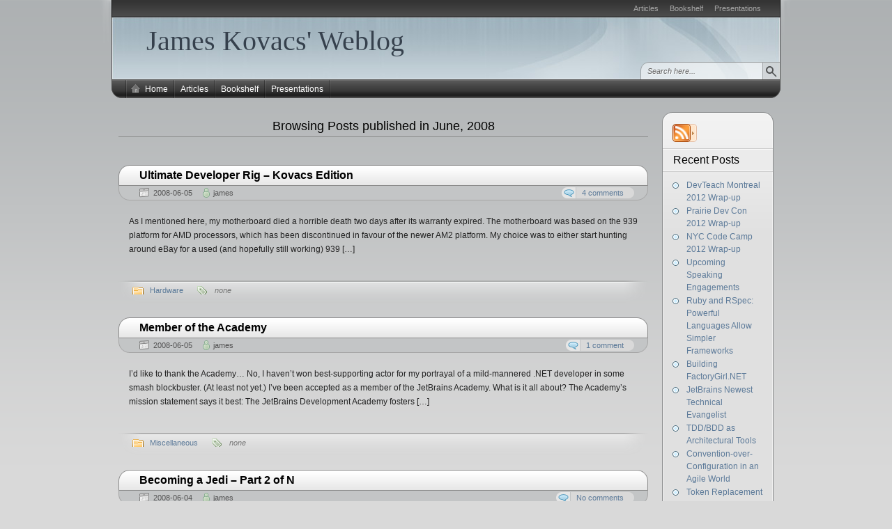

--- FILE ---
content_type: text/html; charset=UTF-8
request_url: https://www.jameskovacs.com/index.php/2008/06/page/2/
body_size: 8688
content:
<!DOCTYPE HTML>
<html xmlns="http://www.w3.org/1999/xhtml" lang="en-CA">
<head>
<meta charset="UTF-8" />
<title>2008   June - James Kovacs&#039; Weblog</title><link rel="profile" href="http://gmpg.org/xfn/11" />
<link rel="alternate" type="application/rss+xml" title="James Kovacs&#039; Weblog RSS Feed" href="https://www.jameskovacs.com/index.php/feed/" />
<link rel="pingback" href="https://www.jameskovacs.com/xmlrpc.php" />
<link rel="stylesheet" href="https://www.jameskovacs.com/wp-content/themes/arjuna-x/style.css" type="text/css" media="screen" />
<!--[if lte IE 7]><link rel="stylesheet" href="https://www.jameskovacs.com/wp-content/themes/arjuna-x/ie7.css" type="text/css" media="screen" /><![endif]-->
<!--[if lte IE 6]>
<link rel="stylesheet" href="https://www.jameskovacs.com/wp-content/themes/arjuna-x/ie6.css" type="text/css" media="screen" />
<script type="text/javascript" src="https://www.jameskovacs.com/wp-content/themes/arjuna-x/ie6.js"></script>
<![endif]-->
<style type="text/css">.contentWrapper .contentArea {width:760px;}.contentWrapper .sidebarsRight {width:160px;}.contentWrapper .sidebarsRight .sidebarLeft, .contentWrapper .sidebarsRight .sidebarRight {width:55px;}</style><meta name='robots' content='max-image-preview:large' />
<link rel="alternate" type="application/rss+xml" title="James Kovacs&#039; Weblog &raquo; Feed" href="https://www.jameskovacs.com/index.php/feed/" />
<link rel="alternate" type="application/rss+xml" title="James Kovacs&#039; Weblog &raquo; Comments Feed" href="https://www.jameskovacs.com/index.php/comments/feed/" />
<style id='wp-img-auto-sizes-contain-inline-css' type='text/css'>
img:is([sizes=auto i],[sizes^="auto," i]){contain-intrinsic-size:3000px 1500px}
/*# sourceURL=wp-img-auto-sizes-contain-inline-css */
</style>
<style id='wp-emoji-styles-inline-css' type='text/css'>

	img.wp-smiley, img.emoji {
		display: inline !important;
		border: none !important;
		box-shadow: none !important;
		height: 1em !important;
		width: 1em !important;
		margin: 0 0.07em !important;
		vertical-align: -0.1em !important;
		background: none !important;
		padding: 0 !important;
	}
/*# sourceURL=wp-emoji-styles-inline-css */
</style>
<link rel='stylesheet' id='wp-block-library-css' href='https://www.jameskovacs.com/wp-includes/css/dist/block-library/style.min.css?ver=6.9' type='text/css' media='all' />
<style id='wp-block-archives-inline-css' type='text/css'>
.wp-block-archives{box-sizing:border-box}.wp-block-archives-dropdown label{display:block}
/*# sourceURL=https://www.jameskovacs.com/wp-includes/blocks/archives/style.min.css */
</style>
<style id='wp-block-categories-inline-css' type='text/css'>
.wp-block-categories{box-sizing:border-box}.wp-block-categories.alignleft{margin-right:2em}.wp-block-categories.alignright{margin-left:2em}.wp-block-categories.wp-block-categories-dropdown.aligncenter{text-align:center}.wp-block-categories .wp-block-categories__label{display:block;width:100%}
/*# sourceURL=https://www.jameskovacs.com/wp-includes/blocks/categories/style.min.css */
</style>
<style id='wp-block-heading-inline-css' type='text/css'>
h1:where(.wp-block-heading).has-background,h2:where(.wp-block-heading).has-background,h3:where(.wp-block-heading).has-background,h4:where(.wp-block-heading).has-background,h5:where(.wp-block-heading).has-background,h6:where(.wp-block-heading).has-background{padding:1.25em 2.375em}h1.has-text-align-left[style*=writing-mode]:where([style*=vertical-lr]),h1.has-text-align-right[style*=writing-mode]:where([style*=vertical-rl]),h2.has-text-align-left[style*=writing-mode]:where([style*=vertical-lr]),h2.has-text-align-right[style*=writing-mode]:where([style*=vertical-rl]),h3.has-text-align-left[style*=writing-mode]:where([style*=vertical-lr]),h3.has-text-align-right[style*=writing-mode]:where([style*=vertical-rl]),h4.has-text-align-left[style*=writing-mode]:where([style*=vertical-lr]),h4.has-text-align-right[style*=writing-mode]:where([style*=vertical-rl]),h5.has-text-align-left[style*=writing-mode]:where([style*=vertical-lr]),h5.has-text-align-right[style*=writing-mode]:where([style*=vertical-rl]),h6.has-text-align-left[style*=writing-mode]:where([style*=vertical-lr]),h6.has-text-align-right[style*=writing-mode]:where([style*=vertical-rl]){rotate:180deg}
/*# sourceURL=https://www.jameskovacs.com/wp-includes/blocks/heading/style.min.css */
</style>
<style id='wp-block-group-inline-css' type='text/css'>
.wp-block-group{box-sizing:border-box}:where(.wp-block-group.wp-block-group-is-layout-constrained){position:relative}
/*# sourceURL=https://www.jameskovacs.com/wp-includes/blocks/group/style.min.css */
</style>
<style id='global-styles-inline-css' type='text/css'>
:root{--wp--preset--aspect-ratio--square: 1;--wp--preset--aspect-ratio--4-3: 4/3;--wp--preset--aspect-ratio--3-4: 3/4;--wp--preset--aspect-ratio--3-2: 3/2;--wp--preset--aspect-ratio--2-3: 2/3;--wp--preset--aspect-ratio--16-9: 16/9;--wp--preset--aspect-ratio--9-16: 9/16;--wp--preset--color--black: #000000;--wp--preset--color--cyan-bluish-gray: #abb8c3;--wp--preset--color--white: #ffffff;--wp--preset--color--pale-pink: #f78da7;--wp--preset--color--vivid-red: #cf2e2e;--wp--preset--color--luminous-vivid-orange: #ff6900;--wp--preset--color--luminous-vivid-amber: #fcb900;--wp--preset--color--light-green-cyan: #7bdcb5;--wp--preset--color--vivid-green-cyan: #00d084;--wp--preset--color--pale-cyan-blue: #8ed1fc;--wp--preset--color--vivid-cyan-blue: #0693e3;--wp--preset--color--vivid-purple: #9b51e0;--wp--preset--gradient--vivid-cyan-blue-to-vivid-purple: linear-gradient(135deg,rgb(6,147,227) 0%,rgb(155,81,224) 100%);--wp--preset--gradient--light-green-cyan-to-vivid-green-cyan: linear-gradient(135deg,rgb(122,220,180) 0%,rgb(0,208,130) 100%);--wp--preset--gradient--luminous-vivid-amber-to-luminous-vivid-orange: linear-gradient(135deg,rgb(252,185,0) 0%,rgb(255,105,0) 100%);--wp--preset--gradient--luminous-vivid-orange-to-vivid-red: linear-gradient(135deg,rgb(255,105,0) 0%,rgb(207,46,46) 100%);--wp--preset--gradient--very-light-gray-to-cyan-bluish-gray: linear-gradient(135deg,rgb(238,238,238) 0%,rgb(169,184,195) 100%);--wp--preset--gradient--cool-to-warm-spectrum: linear-gradient(135deg,rgb(74,234,220) 0%,rgb(151,120,209) 20%,rgb(207,42,186) 40%,rgb(238,44,130) 60%,rgb(251,105,98) 80%,rgb(254,248,76) 100%);--wp--preset--gradient--blush-light-purple: linear-gradient(135deg,rgb(255,206,236) 0%,rgb(152,150,240) 100%);--wp--preset--gradient--blush-bordeaux: linear-gradient(135deg,rgb(254,205,165) 0%,rgb(254,45,45) 50%,rgb(107,0,62) 100%);--wp--preset--gradient--luminous-dusk: linear-gradient(135deg,rgb(255,203,112) 0%,rgb(199,81,192) 50%,rgb(65,88,208) 100%);--wp--preset--gradient--pale-ocean: linear-gradient(135deg,rgb(255,245,203) 0%,rgb(182,227,212) 50%,rgb(51,167,181) 100%);--wp--preset--gradient--electric-grass: linear-gradient(135deg,rgb(202,248,128) 0%,rgb(113,206,126) 100%);--wp--preset--gradient--midnight: linear-gradient(135deg,rgb(2,3,129) 0%,rgb(40,116,252) 100%);--wp--preset--font-size--small: 13px;--wp--preset--font-size--medium: 20px;--wp--preset--font-size--large: 36px;--wp--preset--font-size--x-large: 42px;--wp--preset--spacing--20: 0.44rem;--wp--preset--spacing--30: 0.67rem;--wp--preset--spacing--40: 1rem;--wp--preset--spacing--50: 1.5rem;--wp--preset--spacing--60: 2.25rem;--wp--preset--spacing--70: 3.38rem;--wp--preset--spacing--80: 5.06rem;--wp--preset--shadow--natural: 6px 6px 9px rgba(0, 0, 0, 0.2);--wp--preset--shadow--deep: 12px 12px 50px rgba(0, 0, 0, 0.4);--wp--preset--shadow--sharp: 6px 6px 0px rgba(0, 0, 0, 0.2);--wp--preset--shadow--outlined: 6px 6px 0px -3px rgb(255, 255, 255), 6px 6px rgb(0, 0, 0);--wp--preset--shadow--crisp: 6px 6px 0px rgb(0, 0, 0);}:where(.is-layout-flex){gap: 0.5em;}:where(.is-layout-grid){gap: 0.5em;}body .is-layout-flex{display: flex;}.is-layout-flex{flex-wrap: wrap;align-items: center;}.is-layout-flex > :is(*, div){margin: 0;}body .is-layout-grid{display: grid;}.is-layout-grid > :is(*, div){margin: 0;}:where(.wp-block-columns.is-layout-flex){gap: 2em;}:where(.wp-block-columns.is-layout-grid){gap: 2em;}:where(.wp-block-post-template.is-layout-flex){gap: 1.25em;}:where(.wp-block-post-template.is-layout-grid){gap: 1.25em;}.has-black-color{color: var(--wp--preset--color--black) !important;}.has-cyan-bluish-gray-color{color: var(--wp--preset--color--cyan-bluish-gray) !important;}.has-white-color{color: var(--wp--preset--color--white) !important;}.has-pale-pink-color{color: var(--wp--preset--color--pale-pink) !important;}.has-vivid-red-color{color: var(--wp--preset--color--vivid-red) !important;}.has-luminous-vivid-orange-color{color: var(--wp--preset--color--luminous-vivid-orange) !important;}.has-luminous-vivid-amber-color{color: var(--wp--preset--color--luminous-vivid-amber) !important;}.has-light-green-cyan-color{color: var(--wp--preset--color--light-green-cyan) !important;}.has-vivid-green-cyan-color{color: var(--wp--preset--color--vivid-green-cyan) !important;}.has-pale-cyan-blue-color{color: var(--wp--preset--color--pale-cyan-blue) !important;}.has-vivid-cyan-blue-color{color: var(--wp--preset--color--vivid-cyan-blue) !important;}.has-vivid-purple-color{color: var(--wp--preset--color--vivid-purple) !important;}.has-black-background-color{background-color: var(--wp--preset--color--black) !important;}.has-cyan-bluish-gray-background-color{background-color: var(--wp--preset--color--cyan-bluish-gray) !important;}.has-white-background-color{background-color: var(--wp--preset--color--white) !important;}.has-pale-pink-background-color{background-color: var(--wp--preset--color--pale-pink) !important;}.has-vivid-red-background-color{background-color: var(--wp--preset--color--vivid-red) !important;}.has-luminous-vivid-orange-background-color{background-color: var(--wp--preset--color--luminous-vivid-orange) !important;}.has-luminous-vivid-amber-background-color{background-color: var(--wp--preset--color--luminous-vivid-amber) !important;}.has-light-green-cyan-background-color{background-color: var(--wp--preset--color--light-green-cyan) !important;}.has-vivid-green-cyan-background-color{background-color: var(--wp--preset--color--vivid-green-cyan) !important;}.has-pale-cyan-blue-background-color{background-color: var(--wp--preset--color--pale-cyan-blue) !important;}.has-vivid-cyan-blue-background-color{background-color: var(--wp--preset--color--vivid-cyan-blue) !important;}.has-vivid-purple-background-color{background-color: var(--wp--preset--color--vivid-purple) !important;}.has-black-border-color{border-color: var(--wp--preset--color--black) !important;}.has-cyan-bluish-gray-border-color{border-color: var(--wp--preset--color--cyan-bluish-gray) !important;}.has-white-border-color{border-color: var(--wp--preset--color--white) !important;}.has-pale-pink-border-color{border-color: var(--wp--preset--color--pale-pink) !important;}.has-vivid-red-border-color{border-color: var(--wp--preset--color--vivid-red) !important;}.has-luminous-vivid-orange-border-color{border-color: var(--wp--preset--color--luminous-vivid-orange) !important;}.has-luminous-vivid-amber-border-color{border-color: var(--wp--preset--color--luminous-vivid-amber) !important;}.has-light-green-cyan-border-color{border-color: var(--wp--preset--color--light-green-cyan) !important;}.has-vivid-green-cyan-border-color{border-color: var(--wp--preset--color--vivid-green-cyan) !important;}.has-pale-cyan-blue-border-color{border-color: var(--wp--preset--color--pale-cyan-blue) !important;}.has-vivid-cyan-blue-border-color{border-color: var(--wp--preset--color--vivid-cyan-blue) !important;}.has-vivid-purple-border-color{border-color: var(--wp--preset--color--vivid-purple) !important;}.has-vivid-cyan-blue-to-vivid-purple-gradient-background{background: var(--wp--preset--gradient--vivid-cyan-blue-to-vivid-purple) !important;}.has-light-green-cyan-to-vivid-green-cyan-gradient-background{background: var(--wp--preset--gradient--light-green-cyan-to-vivid-green-cyan) !important;}.has-luminous-vivid-amber-to-luminous-vivid-orange-gradient-background{background: var(--wp--preset--gradient--luminous-vivid-amber-to-luminous-vivid-orange) !important;}.has-luminous-vivid-orange-to-vivid-red-gradient-background{background: var(--wp--preset--gradient--luminous-vivid-orange-to-vivid-red) !important;}.has-very-light-gray-to-cyan-bluish-gray-gradient-background{background: var(--wp--preset--gradient--very-light-gray-to-cyan-bluish-gray) !important;}.has-cool-to-warm-spectrum-gradient-background{background: var(--wp--preset--gradient--cool-to-warm-spectrum) !important;}.has-blush-light-purple-gradient-background{background: var(--wp--preset--gradient--blush-light-purple) !important;}.has-blush-bordeaux-gradient-background{background: var(--wp--preset--gradient--blush-bordeaux) !important;}.has-luminous-dusk-gradient-background{background: var(--wp--preset--gradient--luminous-dusk) !important;}.has-pale-ocean-gradient-background{background: var(--wp--preset--gradient--pale-ocean) !important;}.has-electric-grass-gradient-background{background: var(--wp--preset--gradient--electric-grass) !important;}.has-midnight-gradient-background{background: var(--wp--preset--gradient--midnight) !important;}.has-small-font-size{font-size: var(--wp--preset--font-size--small) !important;}.has-medium-font-size{font-size: var(--wp--preset--font-size--medium) !important;}.has-large-font-size{font-size: var(--wp--preset--font-size--large) !important;}.has-x-large-font-size{font-size: var(--wp--preset--font-size--x-large) !important;}
/*# sourceURL=global-styles-inline-css */
</style>

<style id='classic-theme-styles-inline-css' type='text/css'>
/*! This file is auto-generated */
.wp-block-button__link{color:#fff;background-color:#32373c;border-radius:9999px;box-shadow:none;text-decoration:none;padding:calc(.667em + 2px) calc(1.333em + 2px);font-size:1.125em}.wp-block-file__button{background:#32373c;color:#fff;text-decoration:none}
/*# sourceURL=/wp-includes/css/classic-themes.min.css */
</style>
<script type="text/javascript" src="https://www.jameskovacs.com/wp-includes/js/jquery/jquery.min.js?ver=3.7.1" id="jquery-core-js"></script>
<script type="text/javascript" src="https://www.jameskovacs.com/wp-includes/js/jquery/jquery-migrate.min.js?ver=3.4.1" id="jquery-migrate-js"></script>
<script type="text/javascript" src="https://www.jameskovacs.com/wp-content/themes/arjuna-x/default.js?ver=6.9" id="arjuna_default-js"></script>
<link rel="https://api.w.org/" href="https://www.jameskovacs.com/index.php/wp-json/" /><link rel="EditURI" type="application/rsd+xml" title="RSD" href="https://www.jameskovacs.com/xmlrpc.php?rsd" />
<meta name="generator" content="WordPress 6.9" />
</head>

<body class="archive date paged paged-2 date-paged-2 wp-theme-arjuna-x gradient_blueish"><a id="skipToPosts" href="#contentArea">Skip to posts</a>
<!--[if lte IE 6]>
<div class="IENotice">This browser is outdated. Please <a href="http://www.microsoft.com/windows/internet-explorer/default.aspx">upgrade</a> your browser to enjoy this website to its fullest extent.</div>
<![endif]-->
<div class="pageContainer">
	<div class="header">
	<div class="headerBG"></div>
		<div class="headerMenu1">
		<div id="headerMenu1"><ul>
<li class="page_item page-item-9"><a href="https://www.jameskovacs.com/index.php/articles/">Articles</a></li>
<li class="page_item page-item-7"><a href="https://www.jameskovacs.com/index.php/bookshelf/">Bookshelf</a></li>
<li class="page_item page-item-11"><a href="https://www.jameskovacs.com/index.php/presentations/">Presentations</a></li>
</ul></div>
		<span class="clear"></span>
	</div>
		<div class="headerMain header_lightBlue">
			<h1><a href="https://www.jameskovacs.com">James Kovacs&#039; Weblog</a></h1>
		<span></span>
		
	<div class="headerSearch headerSearchBottom">	<form method="get" action="https://www.jameskovacs.com/">
		<input type="text" class="searchQuery searchQueryIA" id="searchQuery" value="Search here..." name="s" />
		<input type="submit" class="searchButton" value="Find" />
	</form>
</div>
</div>			<div class="headerMenu2 headerMenu2DS"><div class="helper"></div>
	<ul id="headerMenu2"><li><a href="https://www.jameskovacs.com/" class="homeIcon">Home</a></li><li class="page_item page-item-9"><a href="https://www.jameskovacs.com/index.php/articles/">Articles</a></li>
<li class="page_item page-item-7"><a href="https://www.jameskovacs.com/index.php/bookshelf/">Bookshelf</a></li>
<li class="page_item page-item-11"><a href="https://www.jameskovacs.com/index.php/presentations/">Presentations</a></li>
</ul>	<span class="clear"></span>
</div>	</div>
	<div class="contentWrapper RS">
		




<div class="sidebars sidebarsRight">
	<div class="t"><div></div></div>
	<div class="i"><div class="i2"><div class="c">
		<div class="sidebarIcons">
	<div class="rssBtnExtended"><a class="primary" href="https://www.jameskovacs.com/index.php/feed/"></a><div class="extended" id="rss-extended"><ul><li><a href="https://www.jameskovacs.com/index.php/feed/">Latest Posts</a></li><li><a href="https://www.jameskovacs.com/index.php/comments/feed/">Latest Comments</a></li></ul></div></div>			</div>		<div>
								<div class="sidebarbox">
			<h4><span>Recent Posts</span></h4>
			<ul>
				<li><a href='https://www.jameskovacs.com/index.php/2012/12/15/devteach-montreal-2012-wrap-up/'>DevTeach Montreal 2012 Wrap-up</a></li>
	<li><a href='https://www.jameskovacs.com/index.php/2012/10/06/prairie-dev-con-2012-wrap-up/'>Prairie Dev Con 2012 Wrap-up</a></li>
	<li><a href='https://www.jameskovacs.com/index.php/2012/09/17/nyc-code-camp-2012-wrap-up/'>NYC Code Camp 2012 Wrap-up</a></li>
	<li><a href='https://www.jameskovacs.com/index.php/2012/07/03/upcoming-speaking-engagements/'>Upcoming Speaking Engagements</a></li>
	<li><a href='https://www.jameskovacs.com/index.php/2012/04/19/ruby-and-rspec-powerful-languages-allow-simpler-frameworks/'>Ruby and RSpec: Powerful Languages Allow Simpler Frameworks</a></li>
	<li><a href='https://www.jameskovacs.com/index.php/2012/03/20/building-factorygirl-net/'>Building FactoryGirl.NET</a></li>
	<li><a href='https://www.jameskovacs.com/index.php/2012/03/12/jetbrains-newest-technical-evangelist/'>JetBrains Newest Technical Evangelist</a></li>
	<li><a href='https://www.jameskovacs.com/index.php/2012/01/19/tddbdd-as-architectural-tools/'>TDD/BDD as Architectural Tools</a></li>
	<li><a href='https://www.jameskovacs.com/index.php/2011/11/28/convention-over-configuration-in-an-agile-world/'>Convention-over-Configuration in an Agile World</a></li>
	<li><a href='https://www.jameskovacs.com/index.php/2011/07/07/token-replacement-in-powershell/'>Token Replacement in PowerShell</a></li>
			</ul>
			</div>
			
			<div class="sidebarbox">
			<h4><span>Browse by Tags</span></h4>
						</div>
							</div>
					<div class="sidebarLeft">
			<div id="block-5" class="sidebarBox widget_block"><div class="wp-block-group"><div class="wp-block-group__inner-container is-layout-flow wp-block-group-is-layout-flow"><h2 class="wp-block-heading">Archives</h2><ul class="wp-block-archives-list wp-block-archives">	<li><a href='https://www.jameskovacs.com/index.php/2012/12/'>December 2012</a></li>
	<li><a href='https://www.jameskovacs.com/index.php/2012/10/'>October 2012</a></li>
	<li><a href='https://www.jameskovacs.com/index.php/2012/09/'>September 2012</a></li>
	<li><a href='https://www.jameskovacs.com/index.php/2012/07/'>July 2012</a></li>
	<li><a href='https://www.jameskovacs.com/index.php/2012/04/'>April 2012</a></li>
	<li><a href='https://www.jameskovacs.com/index.php/2012/03/'>March 2012</a></li>
	<li><a href='https://www.jameskovacs.com/index.php/2012/01/'>January 2012</a></li>
	<li><a href='https://www.jameskovacs.com/index.php/2011/11/'>November 2011</a></li>
	<li><a href='https://www.jameskovacs.com/index.php/2011/07/'>July 2011</a></li>
	<li><a href='https://www.jameskovacs.com/index.php/2011/06/'>June 2011</a></li>
	<li><a href='https://www.jameskovacs.com/index.php/2011/04/'>April 2011</a></li>
	<li><a href='https://www.jameskovacs.com/index.php/2011/03/'>March 2011</a></li>
	<li><a href='https://www.jameskovacs.com/index.php/2011/02/'>February 2011</a></li>
	<li><a href='https://www.jameskovacs.com/index.php/2011/01/'>January 2011</a></li>
	<li><a href='https://www.jameskovacs.com/index.php/2010/12/'>December 2010</a></li>
	<li><a href='https://www.jameskovacs.com/index.php/2010/08/'>August 2010</a></li>
	<li><a href='https://www.jameskovacs.com/index.php/2010/06/'>June 2010</a></li>
	<li><a href='https://www.jameskovacs.com/index.php/2010/04/'>April 2010</a></li>
	<li><a href='https://www.jameskovacs.com/index.php/2010/03/'>March 2010</a></li>
	<li><a href='https://www.jameskovacs.com/index.php/2010/02/'>February 2010</a></li>
	<li><a href='https://www.jameskovacs.com/index.php/2009/10/'>October 2009</a></li>
	<li><a href='https://www.jameskovacs.com/index.php/2009/09/'>September 2009</a></li>
	<li><a href='https://www.jameskovacs.com/index.php/2009/08/'>August 2009</a></li>
	<li><a href='https://www.jameskovacs.com/index.php/2009/05/'>May 2009</a></li>
	<li><a href='https://www.jameskovacs.com/index.php/2009/04/'>April 2009</a></li>
	<li><a href='https://www.jameskovacs.com/index.php/2009/03/'>March 2009</a></li>
	<li><a href='https://www.jameskovacs.com/index.php/2009/02/'>February 2009</a></li>
	<li><a href='https://www.jameskovacs.com/index.php/2009/01/'>January 2009</a></li>
	<li><a href='https://www.jameskovacs.com/index.php/2008/12/'>December 2008</a></li>
	<li><a href='https://www.jameskovacs.com/index.php/2008/10/'>October 2008</a></li>
	<li><a href='https://www.jameskovacs.com/index.php/2008/09/'>September 2008</a></li>
	<li><a href='https://www.jameskovacs.com/index.php/2008/08/'>August 2008</a></li>
	<li><a href='https://www.jameskovacs.com/index.php/2008/07/'>July 2008</a></li>
	<li><a href='https://www.jameskovacs.com/index.php/2008/06/' aria-current="page">June 2008</a></li>
	<li><a href='https://www.jameskovacs.com/index.php/2008/05/'>May 2008</a></li>
	<li><a href='https://www.jameskovacs.com/index.php/2008/04/'>April 2008</a></li>
	<li><a href='https://www.jameskovacs.com/index.php/2008/03/'>March 2008</a></li>
	<li><a href='https://www.jameskovacs.com/index.php/2008/02/'>February 2008</a></li>
	<li><a href='https://www.jameskovacs.com/index.php/2008/01/'>January 2008</a></li>
	<li><a href='https://www.jameskovacs.com/index.php/2007/12/'>December 2007</a></li>
	<li><a href='https://www.jameskovacs.com/index.php/2007/11/'>November 2007</a></li>
	<li><a href='https://www.jameskovacs.com/index.php/2007/10/'>October 2007</a></li>
	<li><a href='https://www.jameskovacs.com/index.php/2007/09/'>September 2007</a></li>
	<li><a href='https://www.jameskovacs.com/index.php/2007/08/'>August 2007</a></li>
	<li><a href='https://www.jameskovacs.com/index.php/2007/07/'>July 2007</a></li>
	<li><a href='https://www.jameskovacs.com/index.php/2007/06/'>June 2007</a></li>
	<li><a href='https://www.jameskovacs.com/index.php/2007/05/'>May 2007</a></li>
	<li><a href='https://www.jameskovacs.com/index.php/2007/04/'>April 2007</a></li>
	<li><a href='https://www.jameskovacs.com/index.php/2007/03/'>March 2007</a></li>
	<li><a href='https://www.jameskovacs.com/index.php/2007/02/'>February 2007</a></li>
	<li><a href='https://www.jameskovacs.com/index.php/2007/01/'>January 2007</a></li>
	<li><a href='https://www.jameskovacs.com/index.php/2006/12/'>December 2006</a></li>
	<li><a href='https://www.jameskovacs.com/index.php/2006/11/'>November 2006</a></li>
	<li><a href='https://www.jameskovacs.com/index.php/2006/10/'>October 2006</a></li>
	<li><a href='https://www.jameskovacs.com/index.php/2006/09/'>September 2006</a></li>
	<li><a href='https://www.jameskovacs.com/index.php/2006/08/'>August 2006</a></li>
	<li><a href='https://www.jameskovacs.com/index.php/2006/07/'>July 2006</a></li>
	<li><a href='https://www.jameskovacs.com/index.php/2006/06/'>June 2006</a></li>
	<li><a href='https://www.jameskovacs.com/index.php/2006/05/'>May 2006</a></li>
	<li><a href='https://www.jameskovacs.com/index.php/2006/04/'>April 2006</a></li>
	<li><a href='https://www.jameskovacs.com/index.php/2006/03/'>March 2006</a></li>
	<li><a href='https://www.jameskovacs.com/index.php/2006/02/'>February 2006</a></li>
	<li><a href='https://www.jameskovacs.com/index.php/2006/01/'>January 2006</a></li>
	<li><a href='https://www.jameskovacs.com/index.php/2005/12/'>December 2005</a></li>
	<li><a href='https://www.jameskovacs.com/index.php/2005/11/'>November 2005</a></li>
	<li><a href='https://www.jameskovacs.com/index.php/2005/10/'>October 2005</a></li>
	<li><a href='https://www.jameskovacs.com/index.php/2005/09/'>September 2005</a></li>
	<li><a href='https://www.jameskovacs.com/index.php/2005/08/'>August 2005</a></li>
	<li><a href='https://www.jameskovacs.com/index.php/2005/07/'>July 2005</a></li>
	<li><a href='https://www.jameskovacs.com/index.php/2005/06/'>June 2005</a></li>
	<li><a href='https://www.jameskovacs.com/index.php/2005/05/'>May 2005</a></li>
	<li><a href='https://www.jameskovacs.com/index.php/2005/04/'>April 2005</a></li>
	<li><a href='https://www.jameskovacs.com/index.php/2005/03/'>March 2005</a></li>
	<li><a href='https://www.jameskovacs.com/index.php/2005/01/'>January 2005</a></li>
	<li><a href='https://www.jameskovacs.com/index.php/2004/12/'>December 2004</a></li>
	<li><a href='https://www.jameskovacs.com/index.php/2004/11/'>November 2004</a></li>
	<li><a href='https://www.jameskovacs.com/index.php/2004/10/'>October 2004</a></li>
</ul></div></div></div><div id="block-6" class="sidebarBox widget_block"><div class="wp-block-group"><div class="wp-block-group__inner-container is-layout-flow wp-block-group-is-layout-flow"><h2 class="wp-block-heading">Categories</h2><ul class="wp-block-categories-list wp-block-categories">	<li class="cat-item cat-item-2"><a href="https://www.jameskovacs.com/index.php/category/dotnetgeneral/">.NET General</a>
</li>
	<li class="cat-item cat-item-3"><a href="https://www.jameskovacs.com/index.php/category/dotnettools/">.NET Tools</a>
</li>
	<li class="cat-item cat-item-4"><a href="https://www.jameskovacs.com/index.php/category/agile/">Agile</a>
</li>
	<li class="cat-item cat-item-5"><a href="https://www.jameskovacs.com/index.php/category/announcements/">Announcements</a>
</li>
	<li class="cat-item cat-item-6"><a href="https://www.jameskovacs.com/index.php/category/aspnet/">ASP.NET</a>
</li>
	<li class="cat-item cat-item-7"><a href="https://www.jameskovacs.com/index.php/category/courses/">Courses</a>
</li>
	<li class="cat-item cat-item-8"><a href="https://www.jameskovacs.com/index.php/category/events/">Events</a>
</li>
	<li class="cat-item cat-item-9"><a href="https://www.jameskovacs.com/index.php/category/hardware/">Hardware</a>
</li>
	<li class="cat-item cat-item-10"><a href="https://www.jameskovacs.com/index.php/category/humour/">Humour</a>
</li>
	<li class="cat-item cat-item-11"><a href="https://www.jameskovacs.com/index.php/category/miscellaneous/">Miscellaneous</a>
</li>
	<li class="cat-item cat-item-12"><a href="https://www.jameskovacs.com/index.php/category/nhibernate/">NHibernate</a>
</li>
	<li class="cat-item cat-item-13"><a href="https://www.jameskovacs.com/index.php/category/non-admin/">Non-admin</a>
</li>
	<li class="cat-item cat-item-14"><a href="https://www.jameskovacs.com/index.php/category/performance/">Performance</a>
</li>
	<li class="cat-item cat-item-15"><a href="https://www.jameskovacs.com/index.php/category/podcast/">Podcast</a>
</li>
	<li class="cat-item cat-item-16"><a href="https://www.jameskovacs.com/index.php/category/powershell/">PowerShell</a>
</li>
	<li class="cat-item cat-item-17"><a href="https://www.jameskovacs.com/index.php/category/presentations/">Presentations</a>
</li>
	<li class="cat-item cat-item-18"><a href="https://www.jameskovacs.com/index.php/category/reporting-services/">Reporting Services</a>
</li>
	<li class="cat-item cat-item-19"><a href="https://www.jameskovacs.com/index.php/category/ruby/">Ruby</a>
</li>
	<li class="cat-item cat-item-20"><a href="https://www.jameskovacs.com/index.php/category/screencast/">Screencast</a>
</li>
	<li class="cat-item cat-item-21"><a href="https://www.jameskovacs.com/index.php/category/security/">Security</a>
</li>
	<li class="cat-item cat-item-22"><a href="https://www.jameskovacs.com/index.php/category/sharepoint/">SharePoint</a>
</li>
	<li class="cat-item cat-item-23"><a href="https://www.jameskovacs.com/index.php/category/software-design/">Software Design</a>
</li>
	<li class="cat-item cat-item-24"><a href="https://www.jameskovacs.com/index.php/category/sql-server/">SQL Server</a>
</li>
	<li class="cat-item cat-item-25"><a href="https://www.jameskovacs.com/index.php/category/tfs/">Team Foundation Server</a>
</li>
	<li class="cat-item cat-item-1"><a href="https://www.jameskovacs.com/index.php/category/uncategorized/">Uncategorized</a>
</li>
	<li class="cat-item cat-item-26"><a href="https://www.jameskovacs.com/index.php/category/web-services/">Web Services</a>
</li>
	<li class="cat-item cat-item-27"><a href="https://www.jameskovacs.com/index.php/category/winforms/">WinForms</a>
</li>
	<li class="cat-item cat-item-28"><a href="https://www.jameskovacs.com/index.php/category/wpf/">WPF</a>
</li>
</ul></div></div></div>			</div>
						<div class="clear">
								</div>
	</div></div></div>
	<div class="b"><div></div></div>
</div>

<div class="contentArea" id="contentArea">
		<h3 class="contentHeader">Browsing Posts published in June, 2008	</h3>
	
		<div id="post-83" class="post post-83 type-post status-publish format-standard hentry category-hardware">
		<div class="postHeader">
	<h2 class="postTitle"><a href="https://www.jameskovacs.com/index.php/2008/06/05/ultimate-developer-rig-kovacs-edition/" title="Permalink to Ultimate Developer Rig &#8211; Kovacs Edition"><span>Ultimate Developer Rig &#8211; Kovacs Edition</span></a></h2>
	<div class="bottom"><div>
		<span class="postDate">2008-06-05</span>
				<span class="postAuthor"><a href="https://www.jameskovacs.com/index.php/author/james/" title="Posts by james" rel="author">james</a></span>
						<a href="https://www.jameskovacs.com/index.php/2008/06/05/ultimate-developer-rig-kovacs-edition/#comments" class="postCommentLabel"><span>4 comments</span></a>
			</div></div>
</div>		
		<div class="postContent">
			<p>As I mentioned here, my motherboard died a horrible death two days after its warranty expired. The motherboard was based on the 939 platform for AMD processors, which has been discontinued in favour of the newer AM2 platform. My choice was to either start hunting around eBay for a used (and hopefully still working) 939 [&hellip;]</p>
		</div>
		
		<div class="postFooter"><div class="r"></div>
	<div class="left">
			<span class="postCategories"><a href="https://www.jameskovacs.com/index.php/category/hardware/" rel="category tag">Hardware</a></span>
				<span class="postTags"><span><i>none</i></span></span>
		</div>
	</div>	</div>
		<div id="post-84" class="post post-84 type-post status-publish format-standard hentry category-miscellaneous">
		<div class="postHeader">
	<h2 class="postTitle"><a href="https://www.jameskovacs.com/index.php/2008/06/05/member-of-the-academy/" title="Permalink to Member of the Academy"><span>Member of the Academy</span></a></h2>
	<div class="bottom"><div>
		<span class="postDate">2008-06-05</span>
				<span class="postAuthor"><a href="https://www.jameskovacs.com/index.php/author/james/" title="Posts by james" rel="author">james</a></span>
						<a href="https://www.jameskovacs.com/index.php/2008/06/05/member-of-the-academy/#comments" class="postCommentLabel"><span>1 comment</span></a>
			</div></div>
</div>		
		<div class="postContent">
			<p>I&#8217;d like to thank the Academy&#8230; No, I haven&#8217;t won best-supporting actor for my portrayal of a mild-mannered .NET developer in some smash blockbuster. (At least not yet.) I&#8217;ve been accepted as a member of the JetBrains Academy. What is it all about? The Academy&#8217;s mission statement says it best: The JetBrains Development Academy fosters [&hellip;]</p>
		</div>
		
		<div class="postFooter"><div class="r"></div>
	<div class="left">
			<span class="postCategories"><a href="https://www.jameskovacs.com/index.php/category/miscellaneous/" rel="category tag">Miscellaneous</a></span>
				<span class="postTags"><span><i>none</i></span></span>
		</div>
	</div>	</div>
		<div id="post-85" class="post post-85 type-post status-publish format-standard hentry category-dotnettools category-screencast">
		<div class="postHeader">
	<h2 class="postTitle"><a href="https://www.jameskovacs.com/index.php/2008/06/04/becoming-a-jedi-part-2-of-n/" title="Permalink to Becoming a Jedi &#8211; Part 2 of N"><span>Becoming a Jedi &#8211; Part 2 of N</span></a></h2>
	<div class="bottom"><div>
		<span class="postDate">2008-06-04</span>
				<span class="postAuthor"><a href="https://www.jameskovacs.com/index.php/author/james/" title="Posts by james" rel="author">james</a></span>
						<a href="https://www.jameskovacs.com/index.php/2008/06/04/becoming-a-jedi-part-2-of-n/#respond" class="postCommentLabel"><span>No comments</span></a>
			</div></div>
</div>		
		<div class="postContent">
			<p>The next episode of Becoming a Jedi is now live and covers code cleanup. Specifically I look at quick fixes, context actions, safe delete, and reformat code. You can find it here: Streaming: Becoming a Jedi &#8211; Part 2: Code Cleanup (requires Silverlight 1.0 or higher)* Download: Becoming a Jedi &#8211; Part 2: Code Cleanup [&hellip;]</p>
		</div>
		
		<div class="postFooter"><div class="r"></div>
	<div class="left">
			<span class="postCategories"><a href="https://www.jameskovacs.com/index.php/category/dotnettools/" rel="category tag">.NET Tools</a>, <a href="https://www.jameskovacs.com/index.php/category/screencast/" rel="category tag">Screencast</a></span>
				<span class="postTags"><span><i>none</i></span></span>
		</div>
	</div>	</div>
		<div id="post-86" class="post post-86 type-post status-publish format-standard hentry category-presentations">
		<div class="postHeader">
	<h2 class="postTitle"><a href="https://www.jameskovacs.com/index.php/2008/06/02/to-c-30-and-beyond-wrapup/" title="Permalink to To C# 3.0&#8230; And Beyond! Wrap-up"><span>To C# 3.0&#8230; And Beyond! Wrap-up</span></a></h2>
	<div class="bottom"><div>
		<span class="postDate">2008-06-02</span>
				<span class="postAuthor"><a href="https://www.jameskovacs.com/index.php/author/james/" title="Posts by james" rel="author">james</a></span>
						<a href="https://www.jameskovacs.com/index.php/2008/06/02/to-c-30-and-beyond-wrapup/#respond" class="postCommentLabel"><span>No comments</span></a>
			</div></div>
</div>		
		<div class="postContent">
			<p>Thanks to everyone for coming out to my presentation last week on new C# 3.0 features and what we can learn from other languages. You can download the slidedeck and demos here. New C# 3.0 Features &#8211; Syntactic Sugar, Compiler Candy, and Other Sweets Lutz Roeder’s .NET Reflector (http://www.aisto.com/roeder/dotnet/) LINQPad (http://www.linqpad.net/) JetBrains ReSharper (http://www.jetbrains.com/resharper) F# [&hellip;]</p>
		</div>
		
		<div class="postFooter"><div class="r"></div>
	<div class="left">
			<span class="postCategories"><a href="https://www.jameskovacs.com/index.php/category/presentations/" rel="category tag">Presentations</a></span>
				<span class="postTags"><span><i>none</i></span></span>
		</div>
	</div>	</div>
		<div id="post-87" class="post post-87 type-post status-publish format-standard hentry category-podcast">
		<div class="postHeader">
	<h2 class="postTitle"><a href="https://www.jameskovacs.com/index.php/2008/06/02/catching-up-with-the-plumbers/" title="Permalink to Catching Up with the Plumbers"><span>Catching Up with the Plumbers</span></a></h2>
	<div class="bottom"><div>
		<span class="postDate">2008-06-02</span>
				<span class="postAuthor"><a href="https://www.jameskovacs.com/index.php/author/james/" title="Posts by james" rel="author">james</a></span>
						<a href="https://www.jameskovacs.com/index.php/2008/06/02/catching-up-with-the-plumbers/#respond" class="postCommentLabel"><span>No comments</span></a>
			</div></div>
</div>		
		<div class="postContent">
			<p>We&#8217;ve had a backlog of shows in the hopper waiting to be produced. Three episodes in one smash hit release, all available in MP3 format. On Episode 16, John and I try videocasting via ooVoo. Watch the talking heads and let us know if you like the new format or whether we should stick to [&hellip;]</p>
		</div>
		
		<div class="postFooter"><div class="r"></div>
	<div class="left">
			<span class="postCategories"><a href="https://www.jameskovacs.com/index.php/category/podcast/" rel="category tag">Podcast</a></span>
				<span class="postTags"><span><i>none</i></span></span>
		</div>
	</div>	</div>
	
	<div class="pagination"><div><ol><li class="info"><span>Page 2 of 2</span></li><li class="prev"><a href="https://www.jameskovacs.com/index.php/2008/06/"><span>Prev</span></a></li><li><a href="https://www.jameskovacs.com/index.php/2008/06/" title="Page 1"><span>1</span></a></li><li class="current"><a href="https://www.jameskovacs.com/index.php/2008/06/page/2/" title="Page 2"><span>2</span></a></li></ol></div></div>
	</div>

		<div class="clear"></div>
	</div><!-- .contentWrapper -->
	<div class="footer">
		<div class="footerTop"></div>
		<div class="footerContainer">
			<a href="http://www.wordpress.org" class="icon1"><img src="https://www.jameskovacs.com/wp-content/themes/arjuna-x/images/wordpressIcon.png" width="20" height="20" alt="Powered by WordPress" /></a>
			<a class="icon2"><img src="https://www.jameskovacs.com/wp-content/themes/arjuna-x/images/footer/SRSIcon.png" width="31" height="18" alt="Web Design by SRS Solutions" /></a>
			<span class="copyright">&copy; 2026 James Kovacs&#039; Weblog</span>
			<span class="design"><a href="http://www.srssolutions.com/en/services/design/website_design/wordpress_design" title="Design by SRS Solutions">Design by <em>SRS Solutions</em></a></span>
		</div>
	</div>
	<div class="clear"></div>
</div><!-- .pageContainer -->

<script type="speculationrules">
{"prefetch":[{"source":"document","where":{"and":[{"href_matches":"/*"},{"not":{"href_matches":["/wp-*.php","/wp-admin/*","/wp-content/uploads/*","/wp-content/*","/wp-content/plugins/*","/wp-content/themes/arjuna-x/*","/*\\?(.+)"]}},{"not":{"selector_matches":"a[rel~=\"nofollow\"]"}},{"not":{"selector_matches":".no-prefetch, .no-prefetch a"}}]},"eagerness":"conservative"}]}
</script>
<script id="wp-emoji-settings" type="application/json">
{"baseUrl":"https://s.w.org/images/core/emoji/17.0.2/72x72/","ext":".png","svgUrl":"https://s.w.org/images/core/emoji/17.0.2/svg/","svgExt":".svg","source":{"concatemoji":"https://www.jameskovacs.com/wp-includes/js/wp-emoji-release.min.js?ver=6.9"}}
</script>
<script type="module">
/* <![CDATA[ */
/*! This file is auto-generated */
const a=JSON.parse(document.getElementById("wp-emoji-settings").textContent),o=(window._wpemojiSettings=a,"wpEmojiSettingsSupports"),s=["flag","emoji"];function i(e){try{var t={supportTests:e,timestamp:(new Date).valueOf()};sessionStorage.setItem(o,JSON.stringify(t))}catch(e){}}function c(e,t,n){e.clearRect(0,0,e.canvas.width,e.canvas.height),e.fillText(t,0,0);t=new Uint32Array(e.getImageData(0,0,e.canvas.width,e.canvas.height).data);e.clearRect(0,0,e.canvas.width,e.canvas.height),e.fillText(n,0,0);const a=new Uint32Array(e.getImageData(0,0,e.canvas.width,e.canvas.height).data);return t.every((e,t)=>e===a[t])}function p(e,t){e.clearRect(0,0,e.canvas.width,e.canvas.height),e.fillText(t,0,0);var n=e.getImageData(16,16,1,1);for(let e=0;e<n.data.length;e++)if(0!==n.data[e])return!1;return!0}function u(e,t,n,a){switch(t){case"flag":return n(e,"\ud83c\udff3\ufe0f\u200d\u26a7\ufe0f","\ud83c\udff3\ufe0f\u200b\u26a7\ufe0f")?!1:!n(e,"\ud83c\udde8\ud83c\uddf6","\ud83c\udde8\u200b\ud83c\uddf6")&&!n(e,"\ud83c\udff4\udb40\udc67\udb40\udc62\udb40\udc65\udb40\udc6e\udb40\udc67\udb40\udc7f","\ud83c\udff4\u200b\udb40\udc67\u200b\udb40\udc62\u200b\udb40\udc65\u200b\udb40\udc6e\u200b\udb40\udc67\u200b\udb40\udc7f");case"emoji":return!a(e,"\ud83e\u1fac8")}return!1}function f(e,t,n,a){let r;const o=(r="undefined"!=typeof WorkerGlobalScope&&self instanceof WorkerGlobalScope?new OffscreenCanvas(300,150):document.createElement("canvas")).getContext("2d",{willReadFrequently:!0}),s=(o.textBaseline="top",o.font="600 32px Arial",{});return e.forEach(e=>{s[e]=t(o,e,n,a)}),s}function r(e){var t=document.createElement("script");t.src=e,t.defer=!0,document.head.appendChild(t)}a.supports={everything:!0,everythingExceptFlag:!0},new Promise(t=>{let n=function(){try{var e=JSON.parse(sessionStorage.getItem(o));if("object"==typeof e&&"number"==typeof e.timestamp&&(new Date).valueOf()<e.timestamp+604800&&"object"==typeof e.supportTests)return e.supportTests}catch(e){}return null}();if(!n){if("undefined"!=typeof Worker&&"undefined"!=typeof OffscreenCanvas&&"undefined"!=typeof URL&&URL.createObjectURL&&"undefined"!=typeof Blob)try{var e="postMessage("+f.toString()+"("+[JSON.stringify(s),u.toString(),c.toString(),p.toString()].join(",")+"));",a=new Blob([e],{type:"text/javascript"});const r=new Worker(URL.createObjectURL(a),{name:"wpTestEmojiSupports"});return void(r.onmessage=e=>{i(n=e.data),r.terminate(),t(n)})}catch(e){}i(n=f(s,u,c,p))}t(n)}).then(e=>{for(const n in e)a.supports[n]=e[n],a.supports.everything=a.supports.everything&&a.supports[n],"flag"!==n&&(a.supports.everythingExceptFlag=a.supports.everythingExceptFlag&&a.supports[n]);var t;a.supports.everythingExceptFlag=a.supports.everythingExceptFlag&&!a.supports.flag,a.supports.everything||((t=a.source||{}).concatemoji?r(t.concatemoji):t.wpemoji&&t.twemoji&&(r(t.twemoji),r(t.wpemoji)))});
//# sourceURL=https://www.jameskovacs.com/wp-includes/js/wp-emoji-loader.min.js
/* ]]> */
</script>
</body>
</html>


--- FILE ---
content_type: text/javascript
request_url: https://www.jameskovacs.com/wp-content/themes/arjuna-x/default.js?ver=6.9
body_size: 2103
content:
SRS = {
	_searchDefault: '',
	
	search: {
		init: function() {
			if(!jQuery('#searchQuery').length)
				return true;
			
			SRS._searchDefault = jQuery('#searchQuery').val();
			
			jQuery('#searchQuery')
			.focus(function() {
				if (jQuery(this).val() == SRS._searchDefault) {
					jQuery(this).val('');
					jQuery(this).removeClass('searchQueryIA');
				}
			})
			.blur(function() {
				if (jQuery(this).val() == "") {
					jQuery(this).val(SRS._searchDefault);
					jQuery(this).addClass('searchQueryIA');
				}
			});
		}
	},
	comment: {
		d: {},
		init: function() {
			
			//Inject the default WordPress moveForm function with advanced customization.
			if (typeof addComment != 'undefined') {
				addComment._moveForm = addComment.moveForm;
				addComment.moveForm = function(commId, parentId, respondId, postId) {
					var c = this.I('cancel-comment-reply-link');
					var r = this.I(respondId);
					if(!new RegExp('\\bcommentReplyActive\\b').test(r.className))
						r.className+=" commentReplyActive";
					var r = addComment._moveForm(commId, parentId, respondId, postId);
					c._onclick = c.onclick;
					c.onclick = function() {
						var respond = addComment.I(addComment.respondId);
						respond.className = respond.className.replace(new RegExp(" commentReplyActive\\b"), "");
						return this._onclick();
					}
					return r;
				}
			}
			
			//Activate form functionality
			var els = [
				{ID: 'replyName', defaultID: 'replyNameDefault'},
				{ID: 'replyEmail', defaultID: 'replyEmailDefault'},
				{ID: 'replyURL', defaultID: 'replyURLDefault'},
				{ID: 'comment', defaultID: 'replyMsgDefault'}
			];
			for (var i=0; i<els.length; i++) {
				var e = jQuery('#' + els[i].ID);
				if (e.length) {
					e.attr('_defaultValue', jQuery('#'+els[i].defaultID).val());
					e.focus(function() {
						if (jQuery(this).val() == jQuery(this).attr('_defaultValue'))
							jQuery(this).val('').removeClass('inputIA');
					});
					e.blur(function() {
						if (jQuery(this).val() == '')
							jQuery(this).val(jQuery(this).attr('_defaultValue')).addClass('inputIA');
					});
				}
			}
			if(document.reply) {
				jQuery('#commentform').submit(function() {
					var els = [
						{ID: 'replyName', defaultID: 'replyNameDefault'},
						{ID: 'replyEmail', defaultID: 'replyEmailDefault'},
						{ID: 'replyURL', defaultID: 'replyURLDefault'},
						{ID: 'comment', defaultID: 'replyMsgDefault'}
					];
					for (var i=0; i<els.length; i++) {
						var e = jQuery('#' + els[i].ID);
						if (e.length) {
							if (e.val() == jQuery(e).attr('_defaultValue'))
								e.val('');
						}
					}
				});
				return true;
			}
			
		}
		
	}
};

menus = {
	effect: 'none',
	duration: 300,
	
	cache: [],
	active: null,
	
	enable: function() {
		if(jQuery(document.body).hasClass('menusNoJS'))
			return;
			
		//this.totalFrames = Math.ceil(this.fps * (this.duration/1000));
		//this.interval = 1000 / this.fps;
		
		this.enableWithoutAnimation();
		//this.enableMenus2();
	},
	
	enableWithoutAnimation: function() {
		jQuery('#headerMenu1 > li, #headerMenu2 > li')
		.each(function() {
			this._timer = null;
			this._ref = menus.cache.length;
			this._cache = [];
			menus.cache.push(this);
			
			jQuery('> ul > li', this)
			.each(function() {
				this._timer = null;
				var p = jQuery(this).parent().parent()[0];
				this._ref = p._cache.length;
				p._cache.push(this);
			})
			.mouseenter(function() {
				var e = jQuery(this).parent().parent()[0];
				if(e._active)
					jQuery(obj._cache[i]).removeClass('jHover');
				menus.closeAll(jQuery(this).parent().parent()[0]);
				if(this._timer)
					clearTimeout(this._timer);
				jQuery('> a', this).addClass('active');
				jQuery(this).addClass('jHover');
			})
			.mouseleave(function() {
				jQuery('> a', this).removeClass('active');
				this._timer = setTimeout('jQuery(menus.cache['+this._ref+']).removeClass("jHover");', 500);
			});
			
			
		})
		.mouseenter(function() {
			menus.closeAll();
			if(this._timer)
				clearTimeout(this._timer);
			jQuery('> a', this).addClass('active');
			jQuery(this).addClass('jHover');
		})
		.mouseleave(function() {
			jQuery('> a', this).removeClass('active');
			this._timer = setTimeout('jQuery(menus.cache['+this._ref+']).removeClass("jHover");', 500);
		});
		
		
	},
	
	closeAll: function(obj) {
		if(obj) {
			//sub menus
			for(var i=0; i<obj._cache.length; i++)
				jQuery(obj._cache[i]).removeClass('jHover');
			return;
		}
		for(var i=0; i<menus.cache.length; i++)
			jQuery(menus.cache[i]).removeClass('jHover');
	},
	
	// Currently not working properly all versions of Internet Explorer (nested overflow issue?)
	enableWithAnimation: function() {
		jQuery('#headerMenu1 > li, #headerMenu2 > li').each(function() {
			var m = jQuery('> .children', this);
			if(!m[0]) return;
			
			if(menus.effect == 'slide') {
				//get height
				m.css('opacity', 0).show();
				var h = m[0].clientHeight;
				
				//go to second dropdown
				jQuery('> li > ul.children', m).each(function() {
					var m = jQuery(this);
					m.css('opacity', 0).show();
					var w = m[0].clientWidth;
					m.hide().css('opacity', '');
					m[0]._targetWidth = w;
					
					//set initial width to 0
					m.css('width', 0);
				});
				
				m.hide().css('opacity', '');
				m[0]._targetHeight = h;
				
				//set initial height to 0
				m.css('height', 0);
			} else if(menus.effect == 'fade') {
				//set initial opacity to 0
				m.css('opacity', 0);
				
				//go to second dropdown
				jQuery('> li > ul.children', m).each(function() {
					//set initial opacity to 0
					jQuery(this).css('opacity', 0);
				});
			}
		});
		
		
		jQuery('#headerMenu1 > li, #headerMenu2 > li')
		.mouseenter(function() {
			jQuery('> a', this).addClass('active');
			var m = jQuery('> .children', this);
			m.stop().show();
			if(menus.effect == 'slide') {
				var h = m[0]._targetHeight;
				m.animate({
					height: h+'px'
				}, {
					duration: menus.duration
				});
			} else if(menus.effect == 'fade') {
				m.animate({
					opacity: 1
				}, {
					duration: menus.duration
				});
			}
		})
		.mouseleave(function() {
			jQuery('> a', this).removeClass('active');
			var m = jQuery('> .children', this);
			m.stop().show();
			if(menus.effect == 'slide') {
				m.animate({
					height: 0
				}, {
					duration: menus.duration,
					complete: function () {
						jQuery(this).hide();
					}
				});
			} else if(menus.effect == 'fade') {
				m.animate({
					opacity: 0
				}, {
					duration: menus.duration,
					complete: function () {
						jQuery(this).hide();
					}
				});
			}
		});
		
		jQuery('#headerMenu1 > li > ul > li, #headerMenu2 > li > ul > li')
		.mouseenter(function() {
			jQuery('> a', this).addClass('active');
			var m = jQuery('> .children', this);
			m.stop().show();
			if(menus.effect == 'slide') {
				w.animate({
					width: m[0]._targetWidth
				}, {
					duration: menus.duration
				});
			} else if(menus.effect == 'fade') {
				m.animate({
					opacity: 1
				}, {
					duration: menus.duration
				});
			}
		})
		.mouseleave(function() {
			jQuery('> a', this).removeClass('active');
			var m = jQuery('> .children', this);
			m.stop();
			if(menus.effect == 'slide') {
				m.animate({
					width: 0
				}, {
					duration: menus.duration,
					complete: function () {
						jQuery(this).hide();
					}
				});
			} else if(menus.effect == 'fade') {
				m.animate({
					opacity: 0
				}, {
					duration: menus.duration,
					complete: function () {
						jQuery(this).hide();
					}
				});
			}
		});
	}
};

jQuery(function() {
	
	menus.enable();
	SRS.search.init();
	SRS.comment.init();
	
	jQuery('#rss-extended')
	.mouseenter(function() {
		jQuery(this).addClass('active');
	})
	.mouseleave(function() {
		jQuery(this).removeClass('active');
	});
	
	if(document.location.hash == '#_trackbacks') {
		jQuery('#arjuna_trackbacks').show();
		jQuery('#arjuna_comments').hide();
		jQuery('#arjuna_commentTabs a.comments').removeClass('active');
		jQuery('#arjuna_commentTabs a.trackbacks').addClass('active');
	}
	
	jQuery('#arjuna_commentTabs a').click(function() {
		jQuery(this).blur();
		if(jQuery(this).hasClass('comments')) {
			jQuery('#arjuna_trackbacks').hide();
			jQuery('#arjuna_comments').show();
			jQuery(this).addClass('active');
			jQuery('#arjuna_commentTabs a.trackbacks').removeClass('active');
		} else if(jQuery(this).hasClass('trackbacks')) {
			jQuery('#arjuna_comments').hide();
			jQuery('#arjuna_trackbacks').show();
			jQuery(this).addClass('active');
			jQuery('#arjuna_commentTabs a.comments').removeClass('active');
		}
	});
	
	//image resizing
	jQuery('#contentArea div.postContent div.wp-caption').each(function() {
		if(jQuery('#contentArea div.postContent').width() < jQuery(this).outerWidth()) {
			var w = jQuery(this).outerWidth();
			var h = jQuery(this).outerHeight();
			var r = jQuery('#contentArea div.postContent').width() / w;
			jQuery(this).css('width', w * r);
			jQuery('img', this).css('width', w * r).css('height', h * r);
		}
	});
	
});
